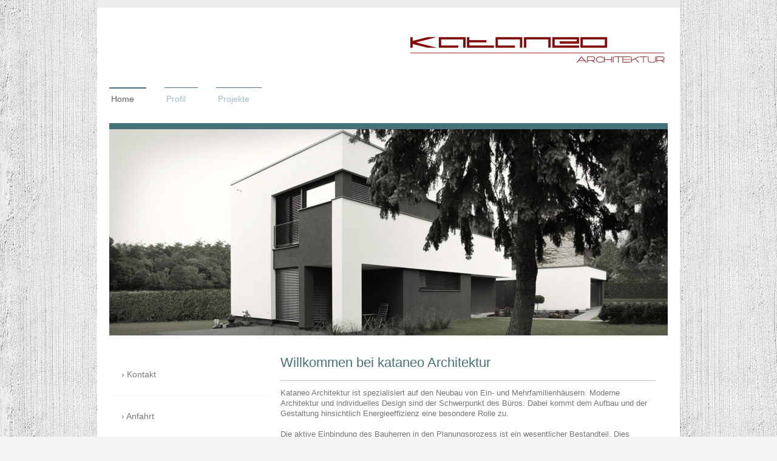

--- FILE ---
content_type: text/html; charset=UTF-8
request_url: https://www.kataneo.de/
body_size: 5762
content:
<!DOCTYPE html>
<html lang="de"  ><head prefix="og: http://ogp.me/ns# fb: http://ogp.me/ns/fb# business: http://ogp.me/ns/business#">
    <meta http-equiv="Content-Type" content="text/html; charset=utf-8"/>
    <meta name="generator" content="IONOS MyWebsite"/>
        
    <link rel="dns-prefetch" href="//cdn.website-start.de/"/>
    <link rel="dns-prefetch" href="//102.mod.mywebsite-editor.com"/>
    <link rel="dns-prefetch" href="https://102.sb.mywebsite-editor.com/"/>
    <link rel="shortcut icon" href="https://www.kataneo.de/s/misc/favicon.png?1512686205"/>
        <title>kataneo Architektur - Home</title>
    <style type="text/css">@media screen and (max-device-width: 1024px) {.diyw a.switchViewWeb {display: inline !important;}}</style>
    <style type="text/css">@media screen and (min-device-width: 1024px) {
            .mediumScreenDisabled { display:block }
            .smallScreenDisabled { display:block }
        }
        @media screen and (max-device-width: 1024px) { .mediumScreenDisabled { display:none } }
        @media screen and (max-device-width: 568px) { .smallScreenDisabled { display:none } }
                @media screen and (min-width: 1024px) {
            .mobilepreview .mediumScreenDisabled { display:block }
            .mobilepreview .smallScreenDisabled { display:block }
        }
        @media screen and (max-width: 1024px) { .mobilepreview .mediumScreenDisabled { display:none } }
        @media screen and (max-width: 568px) { .mobilepreview .smallScreenDisabled { display:none } }</style>
    <meta name="viewport" content="width=device-width, initial-scale=1, maximum-scale=1, minimal-ui"/>

<meta name="format-detection" content="telephone=no"/>
        <meta name="keywords" content="Angebot, Kompetenz, Beratung"/>
            <meta name="description" content="Homepage-Titel, Berlin"/>
            <meta name="robots" content="index,follow"/>
        <link href="//cdn.website-start.de/templates/2115/style.css?1758547156484" rel="stylesheet" type="text/css"/>
    <link href="https://www.kataneo.de/s/style/theming.css?1707412984" rel="stylesheet" type="text/css"/>
    <link href="//cdn.website-start.de/app/cdn/min/group/web.css?1758547156484" rel="stylesheet" type="text/css"/>
<link href="//cdn.website-start.de/app/cdn/min/moduleserver/css/de_DE/common,shoppingbasket?1758547156484" rel="stylesheet" type="text/css"/>
    <link href="//cdn.website-start.de/app/cdn/min/group/mobilenavigation.css?1758547156484" rel="stylesheet" type="text/css"/>
    <link href="https://102.sb.mywebsite-editor.com/app/logstate2-css.php?site=336029543&amp;t=1765831967" rel="stylesheet" type="text/css"/>

<script type="text/javascript">
    /* <![CDATA[ */
var stagingMode = '';
    /* ]]> */
</script>
<script src="https://102.sb.mywebsite-editor.com/app/logstate-js.php?site=336029543&amp;t=1765831967"></script>

    <link href="//cdn.website-start.de/templates/2115/print.css?1758547156484" rel="stylesheet" media="print" type="text/css"/>
    <script type="text/javascript">
    /* <![CDATA[ */
    var systemurl = 'https://102.sb.mywebsite-editor.com/';
    var webPath = '/';
    var proxyName = '';
    var webServerName = 'www.kataneo.de';
    var sslServerUrl = 'https://www.kataneo.de';
    var nonSslServerUrl = 'http://www.kataneo.de';
    var webserverProtocol = 'http://';
    var nghScriptsUrlPrefix = '//102.mod.mywebsite-editor.com';
    var sessionNamespace = 'DIY_SB';
    var jimdoData = {
        cdnUrl:  '//cdn.website-start.de/',
        messages: {
            lightBox: {
    image : 'Bild',
    of: 'von'
}

        },
        isTrial: 0,
        pageId: 12156    };
    var script_basisID = "336029543";

    diy = window.diy || {};
    diy.web = diy.web || {};

        diy.web.jsBaseUrl = "//cdn.website-start.de/s/build/";

    diy.context = diy.context || {};
    diy.context.type = diy.context.type || 'web';
    /* ]]> */
</script>

<script type="text/javascript" src="//cdn.website-start.de/app/cdn/min/group/web.js?1758547156484" crossorigin="anonymous"></script><script type="text/javascript" src="//cdn.website-start.de/s/build/web.bundle.js?1758547156484" crossorigin="anonymous"></script><script type="text/javascript" src="//cdn.website-start.de/app/cdn/min/group/mobilenavigation.js?1758547156484" crossorigin="anonymous"></script><script src="//cdn.website-start.de/app/cdn/min/moduleserver/js/de_DE/common,shoppingbasket?1758547156484"></script>
<script type="text/javascript" src="https://cdn.website-start.de/proxy/apps/ehei5t/resource/dependencies/"></script><script type="text/javascript">
                    if (typeof require !== 'undefined') {
                        require.config({
                            waitSeconds : 10,
                            baseUrl : 'https://cdn.website-start.de/proxy/apps/ehei5t/js/'
                        });
                    }
                </script><script type="text/javascript" src="//cdn.website-start.de/app/cdn/min/group/pfcsupport.js?1758547156484" crossorigin="anonymous"></script>    <meta property="og:type" content="business.business"/>
    <meta property="og:url" content="https://www.kataneo.de/"/>
    <meta property="og:title" content="kataneo Architektur - Home"/>
            <meta property="og:description" content="Homepage-Titel, Berlin"/>
                <meta property="og:image" content="https://www.kataneo.de/s/misc/logo.png?t=1759145471"/>
        <meta property="business:contact_data:country_name" content="Deutschland"/>
    
    
    
    
    
    
    
    
</head>


<body class="body diyBgActive  startpage cc-pagemode-default diyfeSidebarLeft diy-market-de_DE" data-pageid="12156" id="page-12156">
    
    <div class="diyw">
        <!-- master-2 -->
<div class="diyweb startpage">
	
<nav id="diyfeMobileNav" class="diyfeCA diyfeCA3" role="navigation">
    <a title="Navigation aufklappen/zuklappen">Navigation aufklappen/zuklappen</a>
    <ul class="mainNav1"><li class="current hasSubNavigation"><a data-page-id="12156" href="https://www.kataneo.de/" class="current level_1"><span>Home</span></a><span class="diyfeDropDownSubOpener">&nbsp;</span><div class="diyfeDropDownSubList diyfeCA diyfeCA3"><ul class="mainNav2"><li class=" hasSubNavigation"><a data-page-id="12162" href="https://www.kataneo.de/kontakt/" class=" level_2"><span>Kontakt</span></a></li><li class=" hasSubNavigation"><a data-page-id="12163" href="https://www.kataneo.de/anfahrt/" class=" level_2"><span>Anfahrt</span></a></li><li class=" hasSubNavigation"><a data-page-id="12164" href="https://www.kataneo.de/impressum-datenschutz/" class=" level_2"><span>Impressum / Datenschutz</span></a></li></ul></div></li><li class=" hasSubNavigation"><a data-page-id="12160" href="https://www.kataneo.de/profil/" class=" level_1"><span>Profil</span></a><span class="diyfeDropDownSubOpener">&nbsp;</span><div class="diyfeDropDownSubList diyfeCA diyfeCA3"><ul class="mainNav2"><li class=" hasSubNavigation"><a data-page-id="2208326" href="https://www.kataneo.de/profil/team/" class=" level_2"><span>Team</span></a></li><li class=" hasSubNavigation"><a data-page-id="2208344" href="https://www.kataneo.de/profil/leistungen/" class=" level_2"><span>Leistungen</span></a></li></ul></div></li><li class=" hasSubNavigation"><a data-page-id="2208228" href="https://www.kataneo.de/projekte/" class=" level_1"><span>Projekte</span></a><span class="diyfeDropDownSubOpener">&nbsp;</span><div class="diyfeDropDownSubList diyfeCA diyfeCA3"><ul class="mainNav2"><li class=" hasSubNavigation"><a data-page-id="2208364" href="https://www.kataneo.de/projekte/einfamilienhaus/" class=" level_2"><span>Einfamilienhaus</span></a><span class="diyfeDropDownSubOpener">&nbsp;</span><div class="diyfeDropDownSubList diyfeCA diyfeCA3"><ul class="mainNav3"><li class=" hasSubNavigation"><a data-page-id="2208380" href="https://www.kataneo.de/projekte/einfamilienhaus/artemis/" class=" level_3"><span>Artemis</span></a></li><li class=" hasSubNavigation"><a data-page-id="2208381" href="https://www.kataneo.de/projekte/einfamilienhaus/selene/" class=" level_3"><span>Selene</span></a></li><li class=" hasSubNavigation"><a data-page-id="2208382" href="https://www.kataneo.de/projekte/einfamilienhaus/dionysos/" class=" level_3"><span>Dionysos</span></a></li><li class=" hasSubNavigation"><a data-page-id="2208397" href="https://www.kataneo.de/projekte/einfamilienhaus/chronos/" class=" level_3"><span>Chronos</span></a></li><li class=" hasSubNavigation"><a data-page-id="2208398" href="https://www.kataneo.de/projekte/einfamilienhaus/hekate/" class=" level_3"><span>Hekate</span></a></li><li class=" hasSubNavigation"><a data-page-id="2208399" href="https://www.kataneo.de/projekte/einfamilienhaus/themis/" class=" level_3"><span>Themis</span></a></li><li class=" hasSubNavigation"><a data-page-id="2208400" href="https://www.kataneo.de/projekte/einfamilienhaus/poseidon/" class=" level_3"><span>Poseidon</span></a></li><li class=" hasSubNavigation"><a data-page-id="2208401" href="https://www.kataneo.de/projekte/einfamilienhaus/uranos/" class=" level_3"><span>Uranos</span></a></li><li class=" hasSubNavigation"><a data-page-id="2208402" href="https://www.kataneo.de/projekte/einfamilienhaus/athene/" class=" level_3"><span>Athene</span></a></li><li class=" hasSubNavigation"><a data-page-id="2208441" href="https://www.kataneo.de/projekte/einfamilienhaus/boreas/" class=" level_3"><span>Boreas</span></a></li><li class=" hasSubNavigation"><a data-page-id="2208442" href="https://www.kataneo.de/projekte/einfamilienhaus/morpheus/" class=" level_3"><span>Morpheus</span></a></li><li class=" hasSubNavigation"><a data-page-id="2208443" href="https://www.kataneo.de/projekte/einfamilienhaus/kybele/" class=" level_3"><span>Kybele</span></a></li><li class=" hasSubNavigation"><a data-page-id="2208444" href="https://www.kataneo.de/projekte/einfamilienhaus/zelos/" class=" level_3"><span>Zelos</span></a></li><li class=" hasSubNavigation"><a data-page-id="2208833" href="https://www.kataneo.de/projekte/einfamilienhaus/hera/" class=" level_3"><span>Hera</span></a></li></ul></div></li><li class=" hasSubNavigation"><a data-page-id="2208366" href="https://www.kataneo.de/projekte/zweifamilienhaus/" class=" level_2"><span>Zweifamilienhaus</span></a><span class="diyfeDropDownSubOpener">&nbsp;</span><div class="diyfeDropDownSubList diyfeCA diyfeCA3"><ul class="mainNav3"><li class=" hasSubNavigation"><a data-page-id="2208466" href="https://www.kataneo.de/projekte/zweifamilienhaus/adonis/" class=" level_3"><span>Adonis</span></a></li><li class=" hasSubNavigation"><a data-page-id="2208467" href="https://www.kataneo.de/projekte/zweifamilienhaus/apollon/" class=" level_3"><span>Apollon</span></a></li><li class=" hasSubNavigation"><a data-page-id="2208829" href="https://www.kataneo.de/projekte/zweifamilienhaus/gaia/" class=" level_3"><span>Gaia</span></a></li></ul></div></li><li class=" hasSubNavigation"><a data-page-id="2208367" href="https://www.kataneo.de/projekte/mehrfamilienhaus/" class=" level_2"><span>Mehrfamilienhaus</span></a><span class="diyfeDropDownSubOpener">&nbsp;</span><div class="diyfeDropDownSubList diyfeCA diyfeCA3"><ul class="mainNav3"><li class=" hasSubNavigation"><a data-page-id="2208468" href="https://www.kataneo.de/projekte/mehrfamilienhaus/hyperion/" class=" level_3"><span>Hyperion</span></a></li><li class=" hasSubNavigation"><a data-page-id="2208469" href="https://www.kataneo.de/projekte/mehrfamilienhaus/hestia/" class=" level_3"><span>Hestia</span></a></li><li class=" hasSubNavigation"><a data-page-id="2208470" href="https://www.kataneo.de/projekte/mehrfamilienhaus/triton/" class=" level_3"><span>Triton</span></a></li><li class=" hasSubNavigation"><a data-page-id="2208791" href="https://www.kataneo.de/projekte/mehrfamilienhaus/ares/" class=" level_3"><span>Ares</span></a></li></ul></div></li></ul></div></li></ul></nav>
			<div class="diywebLiveArea">
			<div id="diywebAppContainer1st"></div>
			</div>
	<div class="diywebLogo">
		<div class="diywebLiveArea">
			<div class="diywebMainGutter">
				<div class="diyfeGE">
					<div class="diyfeCA1">
						
    <style type="text/css" media="all">
        /* <![CDATA[ */
                .diyw #website-logo {
            text-align: right !important;
                        padding: 20px 0;
                    }
        
                /* ]]> */
    </style>

    <div id="website-logo">
            <a href="https://www.kataneo.de/"><img class="website-logo-image" width="429" src="https://www.kataneo.de/s/misc/logo.png?t=1759145471" alt=""/></a>

            
            </div>


					</div>
				</div>
			</div>
		</div>
	</div>
	<div class="diywebNav diywebNavMain diywebNav1 diywebNavHorizontal">
		<div class="diywebLiveArea">
			<div class="diywebMainGutter">
				<div class="diyfeGE diyfeCA diyfeCA2">
					<div class="diywebGutter">
						<div class="webnavigation"><ul id="mainNav1" class="mainNav1"><li class="navTopItemGroup_1"><a data-page-id="12156" href="https://www.kataneo.de/" class="current level_1"><span>Home</span></a></li><li class="navTopItemGroup_2"><a data-page-id="12160" href="https://www.kataneo.de/profil/" class="level_1"><span>Profil</span></a></li><li class="navTopItemGroup_3"><a data-page-id="2208228" href="https://www.kataneo.de/projekte/" class="level_1"><span>Projekte</span></a></li></ul></div>
					</div>
				</div>
			</div>
		</div>
	</div>
	<div class="diywebEmotionHeader">
		<div class="diywebLiveArea">
			<div class="diywebMainGutter">
				<div class="diyfeGE">
					<div class="diywebGutter">
						
<style type="text/css" media="all">
.diyw div#emotion-header {
        max-width: 920px;
        max-height: 340px;
                background: #EEEEEE;
    }

.diyw div#emotion-header-title-bg {
    left: 0%;
    top: 20%;
    width: 100%;
    height: 15%;

    background-color: #FFFFFF;
    opacity: 0.50;
    filter: alpha(opacity = 50);
    display: none;}

.diyw div#emotion-header strong#emotion-header-title {
    left: 20%;
    top: 20%;
    color: #000000;
    display: none;    font: normal normal 24px/120% Helvetica, 'Helvetica Neue', 'Trebuchet MS', sans-serif;
}

.diyw div#emotion-no-bg-container{
    max-height: 340px;
}

.diyw div#emotion-no-bg-container .emotion-no-bg-height {
    margin-top: 36.96%;
}
</style>
<div id="emotion-header" data-action="loadView" data-params="active" data-imagescount="1">
            <img src="https://www.kataneo.de/s/img/emotionheader27816010.jpg?1469009908.920px.340px" id="emotion-header-img" alt=""/>
            
        <div id="ehSlideshowPlaceholder">
            <div id="ehSlideShow">
                <div class="slide-container">
                                        <div style="background-color: #EEEEEE">
                            <img src="https://www.kataneo.de/s/img/emotionheader27816010.jpg?1469009908.920px.340px" alt=""/>
                        </div>
                                    </div>
            </div>
        </div>


        <script type="text/javascript">
        //<![CDATA[
                diy.module.emotionHeader.slideShow.init({ slides: [{"url":"https:\/\/www.kataneo.de\/s\/img\/emotionheader27816010.jpg?1469009908.920px.340px","image_alt":"","bgColor":"#EEEEEE"}] });
        //]]>
        </script>

    
    
    
    
    
    <script type="text/javascript">
    //<![CDATA[
    (function ($) {
        function enableSvgTitle() {
                        var titleSvg = $('svg#emotion-header-title-svg'),
                titleHtml = $('#emotion-header-title'),
                emoWidthAbs = 920,
                emoHeightAbs = 340,
                offsetParent,
                titlePosition,
                svgBoxWidth,
                svgBoxHeight;

                        if (titleSvg.length && titleHtml.length) {
                offsetParent = titleHtml.offsetParent();
                titlePosition = titleHtml.position();
                svgBoxWidth = titleHtml.width();
                svgBoxHeight = titleHtml.height();

                                titleSvg.get(0).setAttribute('viewBox', '0 0 ' + svgBoxWidth + ' ' + svgBoxHeight);
                titleSvg.css({
                   left: Math.roundTo(100 * titlePosition.left / offsetParent.width(), 3) + '%',
                   top: Math.roundTo(100 * titlePosition.top / offsetParent.height(), 3) + '%',
                   width: Math.roundTo(100 * svgBoxWidth / emoWidthAbs, 3) + '%',
                   height: Math.roundTo(100 * svgBoxHeight / emoHeightAbs, 3) + '%'
                });

                titleHtml.css('visibility','hidden');
                titleSvg.css('visibility','visible');
            }
        }

        
            var posFunc = function($, overrideSize) {
                var elems = [], containerWidth, containerHeight;
                                    elems.push({
                        selector: '#emotion-header-title',
                        overrideSize: true,
                        horPos: 24,
                        vertPos: 23                    });
                    lastTitleWidth = $('#emotion-header-title').width();
                                                elems.push({
                    selector: '#emotion-header-title-bg',
                    horPos: 0,
                    vertPos: 67                });
                                
                containerWidth = parseInt('920');
                containerHeight = parseInt('340');

                for (var i = 0; i < elems.length; ++i) {
                    var el = elems[i],
                        $el = $(el.selector),
                        pos = {
                            left: el.horPos,
                            top: el.vertPos
                        };
                    if (!$el.length) continue;
                    var anchorPos = $el.anchorPosition();
                    anchorPos.$container = $('#emotion-header');

                    if (overrideSize === true || el.overrideSize === true) {
                        anchorPos.setContainerSize(containerWidth, containerHeight);
                    } else {
                        anchorPos.setContainerSize(null, null);
                    }

                    var pxPos = anchorPos.fromAnchorPosition(pos),
                        pcPos = anchorPos.toPercentPosition(pxPos);

                    var elPos = {};
                    if (!isNaN(parseFloat(pcPos.top)) && isFinite(pcPos.top)) {
                        elPos.top = pcPos.top + '%';
                    }
                    if (!isNaN(parseFloat(pcPos.left)) && isFinite(pcPos.left)) {
                        elPos.left = pcPos.left + '%';
                    }
                    $el.css(elPos);
                }

                // switch to svg title
                enableSvgTitle();
            };

                        var $emotionImg = jQuery('#emotion-header-img');
            if ($emotionImg.length > 0) {
                // first position the element based on stored size
                posFunc(jQuery, true);

                // trigger reposition using the real size when the element is loaded
                var ehLoadEvTriggered = false;
                $emotionImg.one('load', function(){
                    posFunc(jQuery);
                    ehLoadEvTriggered = true;
                                        diy.module.emotionHeader.slideShow.start();
                                    }).each(function() {
                                        if(this.complete || typeof this.complete === 'undefined') {
                        jQuery(this).load();
                    }
                });

                                noLoadTriggeredTimeoutId = setTimeout(function() {
                    if (!ehLoadEvTriggered) {
                        posFunc(jQuery);
                    }
                    window.clearTimeout(noLoadTriggeredTimeoutId)
                }, 5000);//after 5 seconds
            } else {
                jQuery(function(){
                    posFunc(jQuery);
                });
            }

                        if (jQuery.isBrowser && jQuery.isBrowser.ie8) {
                var longTitleRepositionCalls = 0;
                longTitleRepositionInterval = setInterval(function() {
                    if (lastTitleWidth > 0 && lastTitleWidth != jQuery('#emotion-header-title').width()) {
                        posFunc(jQuery);
                    }
                    longTitleRepositionCalls++;
                    // try this for 5 seconds
                    if (longTitleRepositionCalls === 5) {
                        window.clearInterval(longTitleRepositionInterval);
                    }
                }, 1000);//each 1 second
            }

            }(jQuery));
    //]]>
    </script>

    </div>

					</div>
				</div>
			</div>
		</div>
	</div>
	<div class="diywebContent">
		<div class="diywebLiveArea">
			<div class="diywebMainGutter">
				<div class="diyfeGridGroup diyfeCA diyfeCA1">
					<div class="diywebMain diyfeGE">
						<div class="diywebGutter">
							
        <div id="content_area">
        	<div id="content_start"></div>
        	
        
        <div id="matrix_12727" class="sortable-matrix" data-matrixId="12727"><div class="n module-type-header diyfeLiveArea "> <h1><span class="diyfeDecoration">Willkommen bei kataneo Architektur</span></h1> </div><div class="n module-type-hr diyfeLiveArea "> <div style="padding: 0px 0px">
    <div class="hr"></div>
</div>
 </div><div class="n module-type-text diyfeLiveArea "> <p>Kataneo Architektur ist spezialisiert auf den Neubau von Ein- und Mehrfamilienhäusern. Moderne Architektur und individuelles Design sind der Schwerpunkt des Büros. Dabei kommt dem Aufbau und der
Gestaltung hinsichtlich Energieeffizienz eine besondere Rolle zu.</p>
<p> </p>
<p>Die aktive Einbindung des Bauherren in den Planungsprozess ist ein wesentlicher Bestandteil. Dies ermöglicht es, auch ungewöhnliche Kundenbedürfnisse hinsichtlich der Verwendung nachhaltiger
Energien und dem Design des Gebäudes in der Planung zu berücksichtigen.</p> </div><div class="n module-type-spacer diyfeLiveArea "> <div class="the-spacer id27854472" style="height: 20px;">
</div>
 </div></div>
        
        
        </div>
						</div>
					</div>
					<div class="diywebSecondary diyfeGE diyfeCA diyfeCA3">
						<div class="diywebNav diywebNav23 diywebHideOnSmall">
							<div class="diyfeGE">
								<div class="diywebGutter">
									<div class="webnavigation"><ul id="mainNav2" class="mainNav2"><li class="navTopItemGroup_0"><a data-page-id="12162" href="https://www.kataneo.de/kontakt/" class="level_2"><span>Kontakt</span></a></li><li class="navTopItemGroup_0"><a data-page-id="12163" href="https://www.kataneo.de/anfahrt/" class="level_2"><span>Anfahrt</span></a></li><li class="navTopItemGroup_0"><a data-page-id="12164" href="https://www.kataneo.de/impressum-datenschutz/" class="level_2"><span>Impressum / Datenschutz</span></a></li></ul></div>
								</div>
							</div>
						</div>
						<div class="diywebSidebar">
							<div class="diyfeGE">
								<div class="diywebGutter">
									<div id="matrix_12726" class="sortable-matrix" data-matrixId="12726"></div>
								</div>
							</div>
						</div>
					</div>
				</div>
			</div>
		</div>
	</div>
	<div class="diywebFooter">
		<div class="diywebLiveArea">
			<div class="diywebMainGutter">
				<div class="diyfeGE diywebPull diyfeCA diyfeCA4">
					<div class="diywebGutter">
						<div class="webnavigation"><ul id="mainNav2" class="mainNav2"><li class="navTopItemGroup_0"><a data-page-id="12162" href="https://www.kataneo.de/kontakt/" class="level_2"><span>Kontakt</span></a></li><li class="navTopItemGroup_0"><a data-page-id="12163" href="https://www.kataneo.de/anfahrt/" class="level_2"><span>Anfahrt</span></a></li><li class="navTopItemGroup_0"><a data-page-id="12164" href="https://www.kataneo.de/impressum-datenschutz/" class="level_2"><span>Impressum / Datenschutz</span></a></li></ul></div>
						<div id="contentfooter">
    <div class="leftrow">
                        <a rel="nofollow" href="javascript:window.print();">
                    <img class="inline" height="14" width="18" src="//cdn.website-start.de/s/img/cc/printer.gif" alt=""/>
                    Druckversion                </a> <span class="footer-separator">|</span>
                <a href="https://www.kataneo.de/sitemap/">Sitemap</a>
                        <br/> © 2024 kataneo Architektur
            </div>
    <script type="text/javascript">
        window.diy.ux.Captcha.locales = {
            generateNewCode: 'Neuen Code generieren',
            enterCode: 'Bitte geben Sie den Code ein'
        };
        window.diy.ux.Cap2.locales = {
            generateNewCode: 'Neuen Code generieren',
            enterCode: 'Bitte geben Sie den Code ein'
        };
    </script>
    <div class="rightrow">
                    <span class="loggedout">
                <a rel="nofollow" id="login" href="https://login.1and1-editor.com/336029543/www.kataneo.de/de?pageId=12156">
                    Login                </a>
            </span>
                <p><a class="diyw switchViewWeb" href="javascript:switchView('desktop');">Webansicht</a><a class="diyw switchViewMobile" href="javascript:switchView('mobile');">Mobile-Ansicht</a></p>
                <span class="loggedin">
            <a rel="nofollow" id="logout" href="https://102.sb.mywebsite-editor.com/app/cms/logout.php">Logout</a> <span class="footer-separator">|</span>
            <a rel="nofollow" id="edit" href="https://102.sb.mywebsite-editor.com/app/336029543/12156/">Seite bearbeiten</a>
        </span>
    </div>
</div>
            <div id="loginbox" class="hidden">
                <script type="text/javascript">
                    /* <![CDATA[ */
                    function forgotpw_popup() {
                        var url = 'https://passwort.1und1.de/xml/request/RequestStart';
                        fenster = window.open(url, "fenster1", "width=600,height=400,status=yes,scrollbars=yes,resizable=yes");
                        // IE8 doesn't return the window reference instantly or at all.
                        // It may appear the call failed and fenster is null
                        if (fenster && fenster.focus) {
                            fenster.focus();
                        }
                    }
                    /* ]]> */
                </script>
                                <img class="logo" src="//cdn.website-start.de/s/img/logo.gif" alt="IONOS" title="IONOS"/>

                <div id="loginboxOuter"></div>
            </div>
        

					</div>
				</div>
			</div>
		</div>
	</div>
</div>    </div>

    
    </body>


<!-- rendered at Mon, 29 Sep 2025 13:31:11 +0200 -->
</html>
